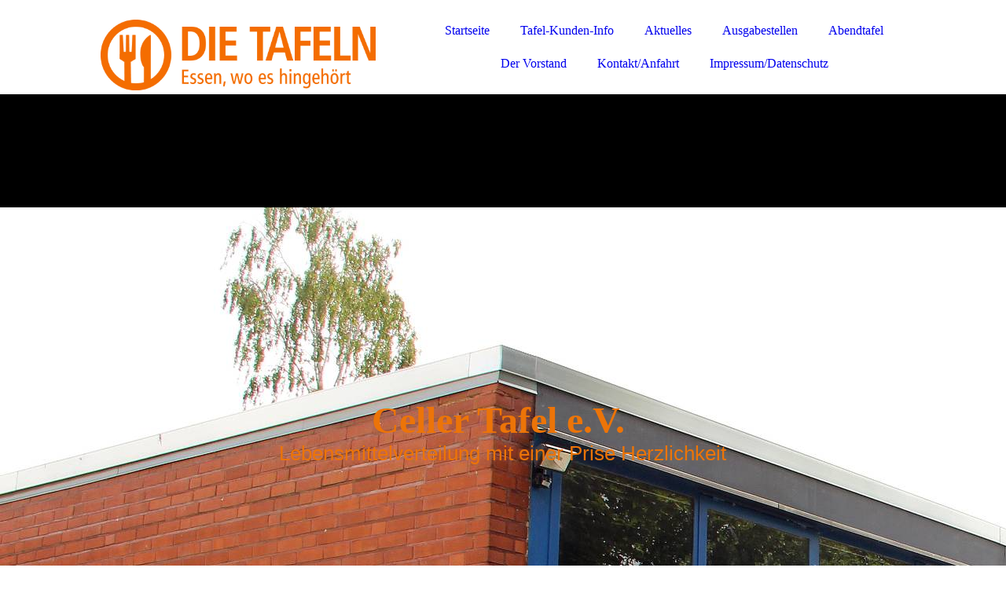

--- FILE ---
content_type: text/html; charset=utf-8
request_url: https://www.celler-tafel.de/
body_size: 36882
content:
<!DOCTYPE html><html lang="de"><head><meta http-equiv="Content-Type" content="text/html; charset=UTF-8"><title>Celler Tafel e.V. - Essen, wo es hingehört - Startseite</title><meta name="description" content="Wir sammeln Lebensmittel und verteilen diese an bedürftige Menschen. Ihre Spenden fließen zu 100 % in unsere Arbeit ein."><meta name="keywords" content="Celler Tafel Essen Verein Spenden gemeinnützig"><link href="https://celler-tafel.de/Startseite/" rel="canonical"><meta content="Celler Tafel e.V. - Essen, wo es hingehört - Startseite" property="og:title"><meta content="website" property="og:type"><meta content="https://celler-tafel.de/Startseite/" property="og:url"><meta content="https://www.celler-tafel.de/.cm4all/uproc.php/0/Tansey-Haus.JPG" property="og:image"/><script>
              window.beng = window.beng || {};
              window.beng.env = {
                language: "en",
                country: "US",
                mode: "deploy",
                context: "page",
                pageId: "000000295757",
                pageLanguage: "de",
                skeletonId: "",
                scope: "1668438",
                isProtected: false,
                navigationText: "Startseite",
                instance: "1",
                common_prefix: "https://strato-editor.com",
                design_common: "https://strato-editor.com/beng/designs/",
                design_template: "sys/cm_dux_092",
                path_design: "https://strato-editor.com/beng/designs/data/sys/cm_dux_092/",
                path_res: "https://strato-editor.com/res/",
                path_bengres: "https://strato-editor.com/beng/res/",
                masterDomain: "",
                preferredDomain: "",
                preprocessHostingUri: function(uri) {
                  
                    return uri || "";
                  
                },
                hideEmptyAreas: false
              };
            </script><script xmlns="http://www.w3.org/1999/xhtml" src="https://strato-editor.com/cm4all-beng-proxy/beng-proxy.js"></script><link xmlns="http://www.w3.org/1999/xhtml" rel="stylesheet" href="https://strato-editor.com/.cm4all/e/static/3rdparty/font-awesome/css/font-awesome.min.css"></link><link rel="stylesheet" type="text/css" href="https://strato-editor.com/.cm4all/res/static/libcm4all-js-widget/3.89.7/css/widget-runtime.css" />
<link rel="stylesheet" type="text/css" href="https://strato-editor.com/.cm4all/res/static/beng-editor/5.3.138/css/deploy.css" />
<link rel="stylesheet" type="text/css" href="https://strato-editor.com/.cm4all/res/static/libcm4all-js-widget/3.89.7/css/slideshow-common.css" />
<script src="https://strato-editor.com/.cm4all/res/static/jquery-1.7/jquery.js"></script><script src="https://strato-editor.com/.cm4all/res/static/prototype-1.7.3/prototype.js"></script><script src="https://strato-editor.com/.cm4all/res/static/jslib/1.4.1/js/legacy.js"></script><script src="https://strato-editor.com/.cm4all/res/static/libcm4all-js-widget/3.89.7/js/widget-runtime.js"></script>
<script src="https://strato-editor.com/.cm4all/res/static/libcm4all-js-widget/3.89.7/js/slideshow-common.js"></script>
<script src="https://strato-editor.com/.cm4all/res/static/beng-editor/5.3.138/js/deploy.js"></script>
<script type="text/javascript" src="https://strato-editor.com/.cm4all/uro/assets/js/uro-min.js"></script><link href="https://strato-editor.com/.cm4all/designs/static/sys/cm_dux_092/1769040077.0486045/css/main.css" rel="stylesheet" type="text/css"><meta name="viewport" content="width=device-width, initial-scale=1"><link href="https://strato-editor.com/.cm4all/designs/static/sys/cm_dux_092/1769040077.0486045/css/cm-templates-global-style.css" rel="stylesheet" type="text/css"><link href="/.cm4all/handler.php/vars.css?v=20251101160733" type="text/css" rel="stylesheet"><style type="text/css">.cm-logo {background-image: url("/.cm4all/uproc.php/0/CT%20Logo/.Die%20Tafel%20BV.jpg/picture-1200?_=14c09f11db8");
        background-position: 50% 50%;
background-size: 100% auto;
background-repeat: no-repeat;
      }</style><script type="text/javascript">window.cmLogoWidgetId = "STRATP_cm4all_com_widgets_Logo_1326151";
            window.cmLogoGetCommonWidget = function (){
                return new cm4all.Common.Widget({
            base    : "/index.php/",
            session : "",
            frame   : "",
            path    : "STRATP_cm4all_com_widgets_Logo_1326151"
        })
            };
            window.logoConfiguration = {
                "cm-logo-x" : "50%",
        "cm-logo-y" : "50%",
        "cm-logo-v" : "2.0",
        "cm-logo-w" : "100%",
        "cm-logo-h" : "auto",
        "cm-logo-di" : "sys/cm_dux_092",
        "cm-logo-u" : "uro-service://",
        "cm-logo-k" : "%7B%22ticket%22%3A%22%22%2C%22serviceId%22%3A%220%22%2C%22locale%22%3A%22%22%2C%22path%22%3A%22%2FCT%20Logo%22%2C%22name%22%3A%22Die%20Tafel%20BV.jpg%22%2C%22origin%22%3A%22list%22%2C%22type%22%3A%22image%2Fjpeg%22%2C%22size%22%3A%22131604%22%2C%22width%22%3A%221038%22%2C%22height%22%3A%22266%22%2C%22duration%22%3A%22%22%2C%22rotation%22%3A%22%22%2C%22task%22%3A%22none%22%2C%22progress%22%3A%22none%22%2C%22result%22%3A%22ok%22%2C%22source%22%3A%22%22%2C%22start%22%3A%2214c09f11db8%22%2C%22now%22%3A%2218de1cdad9d%22%2C%22_folder%22%3Atrue%2C%22_hidden%22%3Afalse%2C%22_hash%22%3A%22314be3a3%22%2C%22_update%22%3A0%2C%22_media%22%3A%22image%22%2C%22_extension%22%3A%22%22%2C%22_xlate%22%3A%22Die%20Tafel%20BV.jpg%22%2C%22_index%22%3A1%2C%22_selected%22%3Atrue%7D",
        "cm-logo-bc" : "",
        "cm-logo-ln" : "/Startseite/index.php/",
        "cm-logo-ln$" : "home",
        "cm-logo-hi" : false
        ,
        _logoBaseUrl : "uro-service:\/\/",
        _logoPath : "%7B%22ticket%22%3A%22%22%2C%22serviceId%22%3A%220%22%2C%22locale%22%3A%22%22%2C%22path%22%3A%22%2FCT%20Logo%22%2C%22name%22%3A%22Die%20Tafel%20BV.jpg%22%2C%22origin%22%3A%22list%22%2C%22type%22%3A%22image%2Fjpeg%22%2C%22size%22%3A%22131604%22%2C%22width%22%3A%221038%22%2C%22height%22%3A%22266%22%2C%22duration%22%3A%22%22%2C%22rotation%22%3A%22%22%2C%22task%22%3A%22none%22%2C%22progress%22%3A%22none%22%2C%22result%22%3A%22ok%22%2C%22source%22%3A%22%22%2C%22start%22%3A%2214c09f11db8%22%2C%22now%22%3A%2218de1cdad9d%22%2C%22_folder%22%3Atrue%2C%22_hidden%22%3Afalse%2C%22_hash%22%3A%22314be3a3%22%2C%22_update%22%3A0%2C%22_media%22%3A%22image%22%2C%22_extension%22%3A%22%22%2C%22_xlate%22%3A%22Die%20Tafel%20BV.jpg%22%2C%22_index%22%3A1%2C%22_selected%22%3Atrue%7D"
        };
            jQuery(document).ready(function() {
                var href = (beng.env.mode == "deploy" ? "/" : "/Startseite/index.php/");
                jQuery(".cm-logo").wrap("<a style='text-decoration: none;' href='" + href + "'></a>");
            });
            
          jQuery(document).ready(function() {
            var logoElement = jQuery(".cm-logo");
            logoElement.attr("role", "img");
            logoElement.attr("tabindex", "0");
            logoElement.attr("aria-label", "logo");
          });
        </script><link rel="shortcut icon" type="image/png" href="/.cm4all/sysdb/favicon/icon-32x32_637cc81.png"/><link rel="shortcut icon" sizes="196x196" href="/.cm4all/sysdb/favicon/icon-196x196_637cc81.png"/><link rel="apple-touch-icon" sizes="180x180" href="/.cm4all/sysdb/favicon/icon-180x180_637cc81.png"/><link rel="apple-touch-icon" sizes="120x120" href="/.cm4all/sysdb/favicon/icon-120x120_637cc81.png"/><link rel="apple-touch-icon" sizes="152x152" href="/.cm4all/sysdb/favicon/icon-152x152_637cc81.png"/><link rel="apple-touch-icon" sizes="76x76" href="/.cm4all/sysdb/favicon/icon-76x76_637cc81.png"/><meta name="msapplication-square70x70logo" content="/.cm4all/sysdb/favicon/icon-70x70_637cc81.png"/><meta name="msapplication-square150x150logo" content="/.cm4all/sysdb/favicon/icon-150x150_637cc81.png"/><meta name="msapplication-square310x310logo" content="/.cm4all/sysdb/favicon/icon-310x310_637cc81.png"/><link rel="shortcut icon" type="image/png" href="/.cm4all/sysdb/favicon/icon-48x48_637cc81.png"/><link rel="shortcut icon" type="image/png" href="/.cm4all/sysdb/favicon/icon-96x96_637cc81.png"/><style id="cm_table_styles"></style><style id="cm_background_queries">            @media(min-width: 100px), (min-resolution: 72dpi), (-webkit-min-device-pixel-ratio: 1) {.cm-background{background-image:url("/.cm4all/uproc.php/0/.Das%20Tansey-Haus.JPG/picture-200?_=14bfa7c8ae8");}}@media(min-width: 100px), (min-resolution: 144dpi), (-webkit-min-device-pixel-ratio: 2) {.cm-background{background-image:url("/.cm4all/uproc.php/0/.Das%20Tansey-Haus.JPG/picture-400?_=14bfa7c8ae8");}}@media(min-width: 200px), (min-resolution: 72dpi), (-webkit-min-device-pixel-ratio: 1) {.cm-background{background-image:url("/.cm4all/uproc.php/0/.Das%20Tansey-Haus.JPG/picture-400?_=14bfa7c8ae8");}}@media(min-width: 200px), (min-resolution: 144dpi), (-webkit-min-device-pixel-ratio: 2) {.cm-background{background-image:url("/.cm4all/uproc.php/0/.Das%20Tansey-Haus.JPG/picture-800?_=14bfa7c8ae8");}}@media(min-width: 400px), (min-resolution: 72dpi), (-webkit-min-device-pixel-ratio: 1) {.cm-background{background-image:url("/.cm4all/uproc.php/0/.Das%20Tansey-Haus.JPG/picture-800?_=14bfa7c8ae8");}}@media(min-width: 400px), (min-resolution: 144dpi), (-webkit-min-device-pixel-ratio: 2) {.cm-background{background-image:url("/.cm4all/uproc.php/0/.Das%20Tansey-Haus.JPG/picture-1200?_=14bfa7c8ae8");}}@media(min-width: 600px), (min-resolution: 72dpi), (-webkit-min-device-pixel-ratio: 1) {.cm-background{background-image:url("/.cm4all/uproc.php/0/.Das%20Tansey-Haus.JPG/picture-1200?_=14bfa7c8ae8");}}@media(min-width: 600px), (min-resolution: 144dpi), (-webkit-min-device-pixel-ratio: 2) {.cm-background{background-image:url("/.cm4all/uproc.php/0/.Das%20Tansey-Haus.JPG/picture-1600?_=14bfa7c8ae8");}}@media(min-width: 800px), (min-resolution: 72dpi), (-webkit-min-device-pixel-ratio: 1) {.cm-background{background-image:url("/.cm4all/uproc.php/0/.Das%20Tansey-Haus.JPG/picture-1600?_=14bfa7c8ae8");}}@media(min-width: 800px), (min-resolution: 144dpi), (-webkit-min-device-pixel-ratio: 2) {.cm-background{background-image:url("/.cm4all/uproc.php/0/.Das%20Tansey-Haus.JPG/picture-2600?_=14bfa7c8ae8");}}
</style><script type="application/x-cm4all-cookie-consent" data-code=""></script></head><body ondrop="return false;" class=" device-desktop cm-deploy cm-deploy-342 cm-deploy-4x"><div class="cm-background" data-cm-qa-bg="image"></div><div class="cm-background-video" data-cm-qa-bg="video"></div><div class="cm-background-effects" data-cm-qa-bg="effect"></div><div class="page_wrapper cm-templates-container"><header><div class="head_wrapper cm-templates-header"><div class="content_center flexbox_container"><div class="cm-templates-logo cm_can_be_empty cm-logo" id="logo"></div><nav class="navigation_wrapper cm_with_forcesub" id="cm_navigation"><ul id="cm_mainnavigation"><li id="cm_navigation_pid_295757" class="cm_current"><a title="Startseite" href="/Startseite/" class="cm_anchor">Startseite</a></li><li id="cm_navigation_pid_295938"><a title="Tafel-Kunden-Info" href="/Tafel-Kunden-Info/" class="cm_anchor">Tafel-Kunden-Info</a></li><li id="cm_navigation_pid_8731895"><a title="Aktuelles" href="/Aktuelles/" class="cm_anchor">Aktuelles</a></li><li id="cm_navigation_pid_295939"><a title="Ausgabestellen" href="/Ausgabestellen/" class="cm_anchor">Ausgabestellen</a></li><li id="cm_navigation_pid_295940"><a title="Abendtafel" href="/Abendtafel/" class="cm_anchor">Abendtafel</a></li><li id="cm_navigation_pid_295941"><a title="Der Vorstand" href="/Der-Vorstand/" class="cm_anchor">Der Vorstand</a></li><li id="cm_navigation_pid_295754"><a title="Kontakt/Anfahrt" href="/KontaktAnfahrt/" class="cm_anchor">Kontakt/Anfahrt</a></li><li id="cm_navigation_pid_295753"><a title="Impressum/Datenschutz" href="/ImpressumDatenschutz/" class="cm_anchor">Impressum/Datenschutz</a></li></ul></nav></div><div class="triangleBottomLeft triangle cm-templates-triangle--bottom"> </div></div><div class="keyvisual_wrapper cm-template-keyvisual flexbox_container cm_can_be_empty"><div class="cm-template-keyvisual__media cm_can_be_empty cm-kv-0" id="keyvisual"></div><div class="title_wrapper cm_can_be_empty"><div class="title cm_can_be_empty" id="title" style=""><strong style="font-size: 48px; font-family: Paprika;"><span style="color: #ec7408;">Celler Tafel e.V.</span> </strong></div><div class="subtitle cm_can_be_empty" id="subtitle" style=""><span style='font-size: 26px; font-family: "Open Sans", sans-serif; color: #ec7408;'>Lebensmittelverteilung mit einer Prise Herzlichkeit</span></div></div></div></header><div class="sidebar_wrapper_top cm_can_be_empty"><div class="triangleTopRight triangle cm-templates-triangle--top"> </div><div class="content_center"><aside class="fullsidebar sidebar cm_can_be_empty" id="widgetbar_page_1" data-cm-hintable="yes"><p style="text-align: center;"><br></p><p style="text-align: center;"><br></p><p style="text-align: center;"><span style="color: #ec7408; font-family: Paprika; font-size: 28px;">Herzlich Willkommen bei der Celler Tafel!</span><br></p><p><br></p><div style="text-align: center;"></div><p> </p><div style='font-family: "Open Sans", sans-serif; text-align: center;'></div><div style="text-align: center;"></div><div style='font-family: "Open Sans", sans-serif; text-align: center;'></div><div style="text-align: center;"><span style="color: #9e9c9a;">Das Prinzip der Tafel ist ganz einfach: Einer hat ganz viel - viele andere haben ganz wenig. Und genau da setzt unsere Arbeit an. Wir führen überschüssige Lebensmittel dem Kreislauf zu.</span></div><div style="text-align: center;"><span style="color: #9e9c9a;"><br><span style="font-family: Paprika;">Gemeinsam gelingt vieles besser!</span></span></div><div style="text-align: center;"><span style="color: #9e9c9a;"><br>Wir sammeln Lebensmittel und verteilen diese an ca. 3.000 Menschen pro Woche. Dabei sind wir auf ehrenamtliche Helfer und auf Spenden angewiesen. Alle Spenden fließen zu 100 % in unsere Arbeit ein.<br></span></div><div style="text-align: center;"><br></div><div style="text-align: center;"><br></div><p> </p></aside><aside class="fullsidebar sidebar cm_can_be_empty" id="widgetbar_site_2" data-cm-hintable="yes"><p style="text-align: center;"><span style="color: #ec7408; font-size: 26px; font-family: Paprika;">Celler Tafel e.V. - Lebensmittelverteilung mit einer Prise Herzlichkeit!</span></p><div id="widgetcontainer_STRATP_cm4all_com_widgets_UroPhoto_41042914" class="
				    cm_widget_block
					cm_widget cm4all_com_widgets_UroPhoto cm_widget_block_center" style="width:100%; max-width:980px; "><div class="cm_widget_anchor"><a name="STRATP_cm4all_com_widgets_UroPhoto_41042914" id="widgetanchor_STRATP_cm4all_com_widgets_UroPhoto_41042914"><!--cm4all.com.widgets.UroPhoto--></a></div><div xmlns="http://www.w3.org/1999/xhtml" data-uro-type="image" style="width:100%;height:100%;" id="uroPhotoOuterSTRATP_cm4all_com_widgets_UroPhoto_41042914">            <picture><source srcset="/.cm4all/uproc.php/0/.trailer.jpg/picture-1600?_=14bfa7faf98 1x, /.cm4all/uproc.php/0/.trailer.jpg/picture-2600?_=14bfa7faf98 2x" media="(min-width:800px)"><source srcset="/.cm4all/uproc.php/0/.trailer.jpg/picture-1200?_=14bfa7faf98 1x, /.cm4all/uproc.php/0/.trailer.jpg/picture-1600?_=14bfa7faf98 2x" media="(min-width:600px)"><source srcset="/.cm4all/uproc.php/0/.trailer.jpg/picture-800?_=14bfa7faf98 1x, /.cm4all/uproc.php/0/.trailer.jpg/picture-1200?_=14bfa7faf98 2x" media="(min-width:400px)"><source srcset="/.cm4all/uproc.php/0/.trailer.jpg/picture-400?_=14bfa7faf98 1x, /.cm4all/uproc.php/0/.trailer.jpg/picture-800?_=14bfa7faf98 2x" media="(min-width:200px)"><source srcset="/.cm4all/uproc.php/0/.trailer.jpg/picture-200?_=14bfa7faf98 1x, /.cm4all/uproc.php/0/.trailer.jpg/picture-400?_=14bfa7faf98 2x" media="(min-width:100px)"><img src="/.cm4all/uproc.php/0/.trailer.jpg/picture-200?_=14bfa7faf98" data-uro-original="/.cm4all/uproc.php/0/trailer.jpg?_=14bfa7faf98" onerror="uroGlobal().util.error(this, '', 'uro-widget')" data-uro-width="980" data-uro-height="125" alt="" style="width:100%;" title="" loading="lazy"></picture>
<span></span></div></div><p><br></p><div id="CM14bfd3b6a53a355adeaa62f2_div"></div></aside></div></div><div class="cm-template-content content_wrapper"><div class="triangleTopLeft triangle cm-templates-triangle--top"> </div><div class="widthWrapper"><div class="content_center"><main class="cm-template-content__main content cm-templates-text" id="content_main" data-cm-hintable="yes"><div id="cm_bottom_clearer" style="clear: both;" contenteditable="false"></div></main></div></div><div class="triangleBottomLeft triangle cm-templates-triangle--bottom"> </div></div><div class="sidebar_wrapper_bottom cm_can_be_empty"><div class="content_center"><aside class="fullsidebar sidebar cm_can_be_empty" id="widgetbar_page_3" data-cm-hintable="yes"><p style="text-align: center;"><br></p><p style="text-align: center;"> </p></aside><aside class="fullsidebar sidebar cm_can_be_empty" id="widgetbar_site_4" data-cm-hintable="yes"><p> </p><div style="text-align: center;"><span style='color: #ffffff; font-size: 26px; font-family: "Open Sans", sans-serif; background-color: #ec7408;'>Besuchen Sie uns in der Uferstraße 10.</span></div><div style="text-align: center;"><span style='color: #ffffff; font-size: 26px; font-family: "Open Sans", sans-serif; background-color: #ec7408;'>Werden Sie Mitglied im Verein.</span></div><div style="text-align: center;"><span style='color: #ffffff; font-size: 26px; font-family: "Open Sans", sans-serif; background-color: #ec7408;'>Unterstützen Sie uns mit ehrenamtlicher Arbeit.</span></div><p> </p></aside></div></div><div class="sidebar_wrapper_bottom_background cm_can_be_empty"><div class="triangleTopLeft triangle cm-templates-triangle--top"> </div><div class="content_center"><aside class="fullsidebar sidebar cm_can_be_empty" id="widgetbar_page_5" data-cm-hintable="yes"><p><br></p></aside><aside class="fullsidebar sidebar cm_can_be_empty" id="widgetbar_site_6" data-cm-hintable="yes"><p> </p><div id="widgetcontainer_STRATP_cm4all_com_widgets_Counter_3879582" class="
				    cm_widget_block
					cm_widget cm4all_com_widgets_Counter cm_widget_block_center" style="width:100%; max-width:100%; "><div class="cm_widget_anchor"><a name="STRATP_cm4all_com_widgets_Counter_3879582" id="widgetanchor_STRATP_cm4all_com_widgets_Counter_3879582"><!--cm4all.com.widgets.Counter--></a></div><script src="/.cm4all/widgetres.php/cm4all.com.widgets.Counter/js/counter_show.js"></script>
					
						<div id="STRATP_cm4all_com_widgets_Counter_3879582" style="text-align:center;">&nbsp;</div>
					
				<script type="text/javascript">
					(function() {
						var commonWidget = new cm4all.Common.Widget({
							base    : "/index.php/",
							session : "",
							frame   : "",
							path    : "STRATP_cm4all_com_widgets_Counter_3879582",
						});
						var wiid = "STRATP_cm4all_com_widgets_Counter_3879582";
						var data = {
							wiid: wiid,
							useCounterPhp: true,
							increase: true,
							width: 180,
							template: "11",
							baseUri: "https://strato-editor.com/imageprocessor/counter.cls/",
							image: "",
							value: 0,
							offset: 167052,
							digits: 6,
						};
						var counterWidget = new CounterWidget(data, commonWidget);
						counterWidget.init();
					})();
					</script>
</div><p style="text-align: center;"><span style='font-family: "Open Sans", sans-serif; color: #9e9c9a;'>Besucher interessierten sich bisher für unsere Arbeit.<br>Vielen Dank.</span></p></aside></div></div><div class="footer_wrapper cm_can_be_empty"><div class="triangleTopLeft triangle cm-templates-triangle--top"> </div><div class="content_center"><div class="sidebar_wrapper"><aside class="fullsidebar sidebar cm_can_be_empty" id="widgetbar_page_7" data-cm-hintable="yes"><p style="text-align: right;"><span style='font-size: 11px; font-family: "Open Sans", sans-serif;'>Letzte Aktualisiert: 26. August 2024 </span></p></aside><aside class="fullsidebar sidebar cm_can_be_empty" id="widgetbar_site_8" data-cm-hintable="yes"><p><br></p><div id="widgetcontainer_STRATP_com_cm4all_wch_SocialIcons_53007633" class="
				    cm_widget_block
					cm_widget com_cm4all_wch_SocialIcons cm_widget_block_center" style="width:100%; max-width:100%; "><div class="cm_widget_anchor"><a name="STRATP_com_cm4all_wch_SocialIcons_53007633" id="widgetanchor_STRATP_com_cm4all_wch_SocialIcons_53007633"><!--com.cm4all.wch.SocialIcons--></a></div><script type="text/javascript">
	window.cm4all.widgets.register('/index.php/', '', '', 'STRATP_com_cm4all_wch_SocialIcons_53007633');
</script>
		<script type="text/javascript">
	(function() {
		window.cm4all.Common.loadCss(
				["/.cm4all/widgetres.php/com.cm4all.wch.SocialIcons/css\/show.min.css?version=7.css"]
		);

		var deferred = jQuery.Deferred();
		window.cm4all.widgets['STRATP_com_cm4all_wch_SocialIcons_53007633'].ready = (function() {
			var ready = function ready(handler) {
				deferred.done(handler);
			};
			return deferred.promise(ready);
		})();

		window.cm4all.Common.requireLibrary(
				[],
				function() {
					deferred.resolveWith(window.cm4all.widgets['STRATP_com_cm4all_wch_SocialIcons_53007633']);
				}
		);
	})();
</script>
<script type="text/javascript">
  (function() {
    if (document.querySelector('link[href*="/font-awesome."], link[href*="/e/Bundle/"]')) {
      return;
    }

    var request = new XMLHttpRequest();
    request.open('GET', '//cdn-eu.c4t.cc/font-awesome,version=4?format=json', true);
    request.onload = function() {
      if (request.status >= 200 && request.status < 400) {
        var data = JSON.parse(request.responseText);
        if (data && data.resources && Array.isArray(data.resources.css)) {
          window.Common.loadCss(data.resources.css);
        }
      }
    };
    request.send();
  })();
  </script>

<div id="C_STRATP_com_cm4all_wch_SocialIcons_53007633__-base" class="cm-widget-social-icons cm-w_si-show">
  <ul
    class="
      cm-w_si__list
      cm-w_si__shape          "
    style="
      justify-content: right;
      font-size: 24px;
      border-radius: 0px;
    "
  >
      <li class="cm-w_si__list-item"
      style="--social-icon-color: #e1306c; --social-icon-bg-color: rgba(252,253,253,1);"
    ><a
      target="_blank"
      rel="noopener noreferrer external"
      
      href="https://www.instagram.com/celler_tafel/"
      title="Instagram"
    ><i class="
          cm-w_si__icon
          fa fa-instagram        "
      ></i
     ></a
    ></li>
      <li class="cm-w_si__list-item"
      style="--social-icon-color: #3b5998; --social-icon-bg-color: rgba(252,253,253,1);"
    ><a
      target="_blank"
      rel="noopener noreferrer external"
      
      href="https://www.facebook.com/profile.php?id=61567259354356"
      title="Facebook"
    ><i class="
          cm-w_si__icon
          fa fa-facebook-f        "
      ></i
     ></a
    ></li>
    </ul>
</div>


</div></aside></div><footer class="cm-templates-footer cm_can_be_empty" id="footer" data-cm-hintable="yes"><span style="font-size: 24px; font-family: Paprika;">Celler Tafel e.V.</span><span style='font-size: 24px; font-family: "Open Sans", sans-serif;'>  </span><div><span style='font-size: 24px; font-family: "Open Sans", sans-serif;'>Uferstraße 10  29221 Celle  05141 24363  info@celler-tafel.de</span></div><div><span style="font-size: 24px;"><span style='font-size: 20px; font-family: "Open Sans", sans-serif;'>Antrags- und zeichnungsberechtigt sind der 1. Vorsitzende Jens Rode sowie die 2. Vorsitzende Heidemarie Hitz</span><br></span><div><br><div><span style='font-size: 20px; font-family: "Open Sans", sans-serif;'>Commerzbank Celle - Konto DE 59 2574 0061 0280 6776 00</span></div><div><span style='font-size: 20px; font-family: "Open Sans", sans-serif;'>Sparkasse Celle-Gifhorn-Wolfsburg - Konto DE 59 2695 1311 0004 0076 47</span></div></div></div><div><span style='font-size: 20px; font-family: "Open Sans", sans-serif;'>Paypal: celler-tafel@t-online.de</span></div></footer></div></div><div class="mobile_navigation"><nav class="navigation_wrapper cm_with_forcesub" id="cm_mobile_navigation"><ul id="cm_mainnavigation"><li id="cm_navigation_pid_295757" class="cm_current"><a title="Startseite" href="/Startseite/" class="cm_anchor">Startseite</a></li><li id="cm_navigation_pid_295938"><a title="Tafel-Kunden-Info" href="/Tafel-Kunden-Info/" class="cm_anchor">Tafel-Kunden-Info</a></li><li id="cm_navigation_pid_8731895"><a title="Aktuelles" href="/Aktuelles/" class="cm_anchor">Aktuelles</a></li><li id="cm_navigation_pid_295939"><a title="Ausgabestellen" href="/Ausgabestellen/" class="cm_anchor">Ausgabestellen</a></li><li id="cm_navigation_pid_295940"><a title="Abendtafel" href="/Abendtafel/" class="cm_anchor">Abendtafel</a></li><li id="cm_navigation_pid_295941"><a title="Der Vorstand" href="/Der-Vorstand/" class="cm_anchor">Der Vorstand</a></li><li id="cm_navigation_pid_295754"><a title="Kontakt/Anfahrt" href="/KontaktAnfahrt/" class="cm_anchor">Kontakt/Anfahrt</a></li><li id="cm_navigation_pid_295753"><a title="Impressum/Datenschutz" href="/ImpressumDatenschutz/" class="cm_anchor">Impressum/Datenschutz</a></li></ul></nav></div><div class="toggle_navigation"><div class="hamburger"><span class="hamburger-box"><span class="hamburger-inner"> </span></span></div></div></div><script type="text/javascript" src="https://strato-editor.com/.cm4all/designs/static/sys/cm_dux_092/1769040077.0486045/js/effects.js"></script><script type="text/javascript" src="https://strato-editor.com/.cm4all/designs/static/sys/cm_dux_092/1769040077.0486045/js/changeBurgerColor.js"></script><script type="text/javascript" src="https://strato-editor.com/.cm4all/designs/static/sys/cm_dux_092/1769040077.0486045/js/cm_template-focus-point.js"></script><script type="text/javascript" src="https://strato-editor.com/.cm4all/designs/static/sys/cm_dux_092/1769040077.0486045/js/cm-templates-global-script.js"></script><div class="cm_widget_anchor"><a name="STRATP_cm4all_com_widgets_CookiePolicy_1326153" id="widgetanchor_STRATP_cm4all_com_widgets_CookiePolicy_1326153"><!--cm4all.com.widgets.CookiePolicy--></a></div><div style="display:none" class="cm-wp-container cm4all-cookie-policy-placeholder-template"><div class="cm-wp-header"><h4 class="cm-wp-header__headline">Externe Inhalte</h4><p class="cm-wp-header__text">Die an dieser Stelle vorgesehenen Inhalte können aufgrund Ihrer aktuellen <a class="cm-wp-header__link" href="#" onclick="openCookieSettings();return false;">Cookie-Einstellungen</a> nicht angezeigt werden.</p></div><div class="cm-wp-content"><div class="cm-wp-content__control"><label aria-checked="false" role="switch" tabindex="0" class="cm-wp-content-switcher"><input tabindex="-1" type="checkbox" class="cm-wp-content-switcher__checkbox" /><span class="cm-wp-content-switcher__label">Drittanbieter-Inhalte</span></label></div><p class="cm-wp-content__text">Diese Webseite bietet möglicherweise Inhalte oder Funktionalitäten an, die von Drittanbietern eigenverantwortlich zur Verfügung gestellt werden. Diese Drittanbieter können eigene Cookies setzen, z.B. um die Nutzeraktivität zu verfolgen oder ihre Angebote zu personalisieren und zu optimieren.</p></div></div><div aria-labelledby="cookieSettingsDialogTitle" role="dialog" style="position: fixed;" class="cm-cookie-container cm-hidden" id="cookieSettingsDialog"><div class="cm-cookie-header"><h4 id="cookieSettingsDialogTitle" class="cm-cookie-header__headline">Cookie-Einstellungen</h4><div autofocus="autofocus" tabindex="0" role="button" class="cm-cookie-header__close-button" title="Schließen"></div></div><div aria-describedby="cookieSettingsDialogContent" class="cm-cookie-content"><p id="cookieSettingsDialogContent" class="cm-cookie-content__text">Diese Webseite verwendet Cookies, um Besuchern ein optimales Nutzererlebnis zu bieten. Bestimmte Inhalte von Drittanbietern werden nur angezeigt, wenn die entsprechende Option aktiviert ist. Die Datenverarbeitung kann dann auch in einem Drittland erfolgen. Weitere Informationen hierzu in der Datenschutzerklärung.</p><div class="cm-cookie-content__controls"><div class="cm-cookie-controls-container"><div class="cm-cookie-controls cm-cookie-controls--essential"><div class="cm-cookie-flex-wrapper"><label aria-details="cookieSettingsEssentialDetails" aria-labelledby="cookieSettingsEssentialLabel" aria-checked="true" role="switch" tabindex="0" class="cm-cookie-switch-wrapper"><input tabindex="-1" id="cookieSettingsEssential" type="checkbox" disabled="disabled" checked="checked" /><span></span></label><div class="cm-cookie-expand-wrapper"><span id="cookieSettingsEssentialLabel">Technisch notwendige</span><div tabindex="0" aria-controls="cookieSettingsEssentialDetails" aria-expanded="false" role="button" class="cm-cookie-content-expansion-button" title="Erweitern / Zuklappen"></div></div></div><div class="cm-cookie-content-expansion-text" id="cookieSettingsEssentialDetails">Diese Cookies sind zum Betrieb der Webseite notwendig, z.B. zum Schutz vor Hackerangriffen und zur Gewährleistung eines konsistenten und der Nachfrage angepassten Erscheinungsbilds der Seite.</div></div><div class="cm-cookie-controls cm-cookie-controls--statistic"><div class="cm-cookie-flex-wrapper"><label aria-details="cookieSettingsStatisticsDetails" aria-labelledby="cookieSettingsStatisticsLabel" aria-checked="false" role="switch" tabindex="0" class="cm-cookie-switch-wrapper"><input tabindex="-1" id="cookieSettingsStatistics" type="checkbox" /><span></span></label><div class="cm-cookie-expand-wrapper"><span id="cookieSettingsStatisticsLabel">Analytische</span><div tabindex="0" aria-controls="cookieSettingsStatisticsDetails" aria-expanded="false" role="button" class="cm-cookie-content-expansion-button" title="Erweitern / Zuklappen"></div></div></div><div class="cm-cookie-content-expansion-text" id="cookieSettingsStatisticsDetails">Diese Cookies werden verwendet, um das Nutzererlebnis weiter zu optimieren. Hierunter fallen auch Statistiken, die dem Webseitenbetreiber von Drittanbietern zur Verfügung gestellt werden, sowie die Ausspielung von personalisierter Werbung durch die Nachverfolgung der Nutzeraktivität über verschiedene Webseiten.</div></div><div class="cm-cookie-controls cm-cookie-controls--third-party"><div class="cm-cookie-flex-wrapper"><label aria-details="cookieSettingsThirdpartyDetails" aria-labelledby="cookieSettingsThirdpartyLabel" aria-checked="false" role="switch" tabindex="0" class="cm-cookie-switch-wrapper"><input tabindex="-1" id="cookieSettingsThirdparty" type="checkbox" /><span></span></label><div class="cm-cookie-expand-wrapper"><span id="cookieSettingsThirdpartyLabel">Drittanbieter-Inhalte</span><div tabindex="0" aria-controls="cookieSettingsThirdpartyDetails" aria-expanded="false" role="button" class="cm-cookie-content-expansion-button" title="Erweitern / Zuklappen"></div></div></div><div class="cm-cookie-content-expansion-text" id="cookieSettingsThirdpartyDetails">Diese Webseite bietet möglicherweise Inhalte oder Funktionalitäten an, die von Drittanbietern eigenverantwortlich zur Verfügung gestellt werden. Diese Drittanbieter können eigene Cookies setzen, z.B. um die Nutzeraktivität zu verfolgen oder ihre Angebote zu personalisieren und zu optimieren.</div></div></div><div class="cm-cookie-content-button"><div tabindex="0" role="button" onclick="rejectAllCookieTypes(); setTimeout(saveCookieSettings, 400);" class="cm-cookie-button cm-cookie-content-button--reject-all"><span>Ablehnen</span></div><div tabindex="0" role="button" onclick="selectAllCookieTypes(); setTimeout(saveCookieSettings, 400);" class="cm-cookie-button cm-cookie-content-button--accept-all"><span>Alle akzeptieren</span></div><div tabindex="0" role="button" onclick="saveCookieSettings();" class="cm-cookie-button cm-cookie-content-button--save"><span>Speichern</span></div></div></div></div></div><script type="text/javascript">
      Common.loadCss("/.cm4all/widgetres.php/cm4all.com.widgets.CookiePolicy/show.css?v=3.3.38");
    </script><script data-tracking="true" data-cookie-settings-enabled="true" src="/.cm4all/widgetres.php/cm4all.com.widgets.CookiePolicy/show.js?v=3.3.38" defer="defer" id="cookieSettingsScript"></script><noscript ><div style="position:absolute;bottom:0;" id="statdiv"><img alt="" height="1" width="1" src="https://strato-editor.com/.cm4all/_pixel.img?site=1752470-tUSorUff&amp;page=pid_295757&amp;path=%2FStartseite%2Findex.php%2F&amp;nt=Startseite"/></div></noscript><script  type="text/javascript">//<![CDATA[
            document.body.insertAdjacentHTML('beforeend', '<div style="position:absolute;bottom:0;" id="statdiv"><img alt="" height="1" width="1" src="https://strato-editor.com/.cm4all/_pixel.img?site=1752470-tUSorUff&amp;page=pid_295757&amp;path=%2FStartseite%2Findex.php%2F&amp;nt=Startseite&amp;domain='+escape(document.location.hostname)+'&amp;ref='+escape(document.referrer)+'"/></div>');
        //]]></script><div xmlns="http://www.w3.org/1999/xhtml" class="cm-smart-access-button"><div class="scaler"><i class="fa fa-th" aria-hidden="true"></i></div></div><div xmlns="http://www.w3.org/1999/xhtml" class="cm-smart-access-menu num-buttons-4"><div class="protector"></div><div class="tiles"><a href="tel:05141 24363" target=""><div class="tile call"><div class="icon"><i class="fa fa-call" aria-hidden="true"></i></div><div class="title">Anruf</div></div></a><a href="/Startseite/" target=""><div class="tile about"><div class="icon"><i class="fa fa-about" aria-hidden="true"></i></div><div class="title">Infos</div></div></a><a href="https://www.facebook.com/profile.php?id=61567259354356" target="_blank"><div class="tile facebook"><div class="icon"><i class="fa fa-facebook" aria-hidden="true"></i></div><div class="title">Facebook</div></div></a><a href="https://www.instagram.com/celler_tafel" target="_blank"><div class="tile instagram"><div class="icon"><i class="fa fa-instagram" aria-hidden="true"></i></div><div class="title">Instagram</div></div></a></div></div><div style="display: none;" id="keyvisualWidgetVideosContainer"></div><style type="text/css"></style><style type="text/css">
			#keyvisual {
				overflow: hidden;
			}
			.kv-video-wrapper {
				width: 100%;
				height: 100%;
				position: relative;
			}
			</style><script type="text/javascript">
				jQuery(document).ready(function() {
					function moveTempVideos(slideshow, isEditorMode) {
						var videosContainer = document.getElementById('keyvisualWidgetVideosContainer');
						if (videosContainer) {
							while (videosContainer.firstChild) {
								var div = videosContainer.firstChild;
								var divPosition = div.className.substring('cm-kv-0-tempvideo-'.length);
								if (isEditorMode && parseInt(divPosition) > 1) {
									break;
								}
								videosContainer.removeChild(div);
								if (div.nodeType == Node.ELEMENT_NODE) {
									var pos = '';
									if (slideshow) {
										pos = '-' + divPosition;
									}
									var kv = document.querySelector('.cm-kv-0' + pos);
									if (kv) {
										if (!slideshow) {
											var wrapperDiv = document.createElement("div"); 
											wrapperDiv.setAttribute("class", "kv-video-wrapper");
											kv.insertBefore(wrapperDiv, kv.firstChild);
											kv = wrapperDiv;
										}
										while (div.firstChild) {
											kv.appendChild(div.firstChild);
										}
										if (!slideshow) {
											break;
										}
									}
								}
							}
						}
					}

					function kvClickAction(mode, href) {
						if (mode == 'internal') {
							if (!window.top.syntony || !/_home$/.test(window.top.syntony.bifmState)) {
								window.location.href = href;
							}
						} else if (mode == 'external') {
							var a = document.createElement('a');
							a.href = href;
							a.target = '_blank';
							a.rel = 'noreferrer noopener';
							a.click();
						}
					}

					var keyvisualElement = jQuery("[cm_type=keyvisual]");
					if(keyvisualElement.length == 0){
						keyvisualElement = jQuery("#keyvisual");
					}
					if(keyvisualElement.length == 0){
						keyvisualElement = jQuery("[class~=cm-kv-0]");
					}
				
					moveTempVideos(false, false);
					var video = document.querySelector('#keyvisual video');
					if (video) {
						video.play();
					}
				
				var containers = document.querySelectorAll("[cm_type=keyvisual], [id=keyvisual], .cm-keyvisual");
				for (var i = 0; i < containers.length; i++) {
					var container = containers[i];
					if (container && window.beng && beng.env && beng.env.hideEmptyAreas) {
						if (beng.env.mode != "edit") {
						container.addClassName("cm_empty");
						} else {
						container.addClassName("cm_empty_editor");
						}
					}
				}
				
			});
		</script></body></html>
